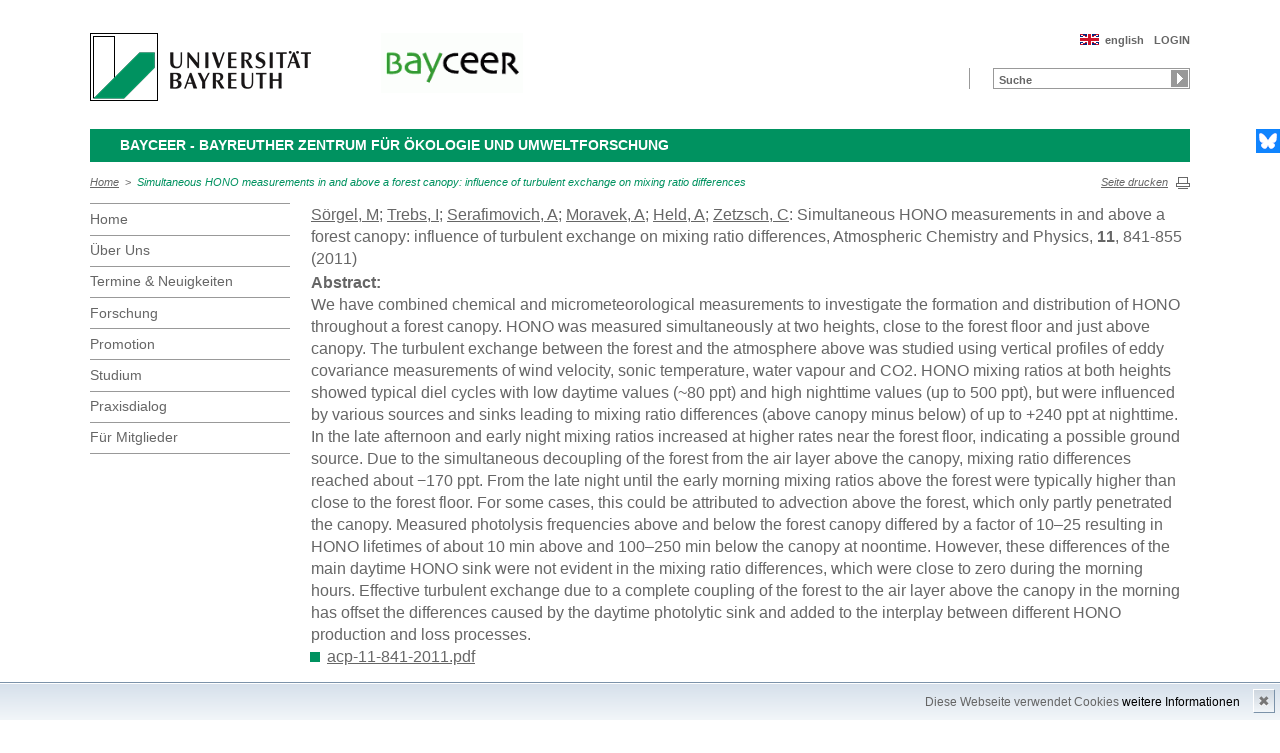

--- FILE ---
content_type: text/html; charset=UTF-8
request_url: https://www.bayceer.uni-bayreuth.de/bayceer/de/pub/pub/pub_detail.php?id_obj=92990
body_size: 4108
content:
<!DOCTYPE html>
        <html class=" js flexbox canvas canvastext webgl no-touch geolocation postmessage no-websqldatabase indexeddb hashchange history draganddrop websockets rgba hsla multiplebgs backgroundsize borderimage borderradius boxshadow textshadow opacity cssanimations csscolumns cssgradients no-cssreflections csstransforms csstransforms3d csstransitions fontface generatedcontent video audio localstorage sessionstorage webworkers applicationcache svg inlinesvg smil svgclippaths">
        <head>
        <meta http-equiv="Content-Type" content="text/html; charset=UTF-8">
        <meta name="viewport" content="width=device-width, initial-scale=1.0">
        <title>BayCEER: Publikationen: Simultaneous HONO measurements in and above a forest canopy: influence of turbulent exchange on mixing ratio differences</title>
        <meta name="layout" content="main">
        <script type="text/javascript" src="/javascript/jquery/jquery.min.js"></script>
        <script type="text/javascript" src="/javascript/jquery-ui/jquery-ui.min.js"></script>
        <script type="text/javascript" src="/jquery/jquery.datetimepicker.full.min.js"></script>
        <script type="text/javascript" src="/jquery/jquery.minicolors.min.js"></script>
        <style type="text/css">@import "/javascript/jquery-ui/themes/base/jquery-ui.min.css";</style>
        <style type="text/css">@import "/jquery/jquery.datetimepicker.min.css";</style>
        <style type="text/css">@import "/jquery/jquery.minicolors.css";</style>
		<script src="/baycms-template/ubt5/js/modernizr-2_6_2_min.js"></script>
		<script src="/baycms-template/bootstrap/js/bootstrap.min.js"></script>
        <link rel="image_src" href="/baycms-template/ubt5/i/fbThumb.png">
        <link rel="stylesheet" href="/baycms-template/ubt5/css/common.css">
        <link rel="stylesheet" href="/baycms-template/ubt5/css/normalize.css">
        <link rel="stylesheet" href="/baycms-template/ubt5/css/main01.css">
        <link rel="stylesheet" href="/baycms-template/ubt5/css/responsive.css">
        <link rel="stylesheet" href="/baycms-template/ubt5/css/component.css">
        <link rel="stylesheet" href="/baycms-template/ubt5/css/glyphicons.css">
        <link rel="stylesheet" href="/baycms-template/ubt5/css/popover.css">
		<link rel="shortcut icon" href="/baycms-template/ubt5/favicon.ico">
<meta name="description" lang="de" content="Simultaneous HONO measurements in and above a forest canopy: influence of turbulent exchange on mixing ratio differences" />
<meta name="description" lang="de" content="Simultaneous HONO measurements in and above a forest canopy: influence of turbulent exchange on mixing ratio differences" />

        <link rel="stylesheet"
            href="/baycms-template/ubt5/css/baycms4.0.css">
        <link rel="stylesheet"
            href="/baycms-template/ubt5/css/bayconf.css">
        <meta
		content="width=device-width,initial-scale=1,maximum-scale=1,user-scalable=no"
		name="viewport" charset="utf-8">
	<meta name="viewport" http-equiv="X-UA-Compatible"
		content="width=device-width,initial-scale=1,maximum-scale=1,user-scalable=no">
	<meta name="viewport"
		content="width=device-width,initial-scale=1,maximum-scale=1,user-scalable=no">
	<meta name="viewport"
		content="width=device-width,initial-scale=1,maximum-scale=1,user-scalable=no">
	<meta name="viewport"
		content="width=device-width,initial-scale=1,maximum-scale=1,user-scalable=no">
	<meta name="viewport"
		content="width=device-width,initial-scale=1,maximum-scale=1,user-scalable=no">
	</head><body >
		<p class="printUrl printOnly">
		Druckansicht der Internetadresse:<br>
		<script> document.write(document.URL); </script>
	</p>

	<a name="top"></a>
	<!--[if lt IE 7]>
            <p class="chromeframe">Sie benutzen einen <strong>veralteten</strong> Browser. Bitte <a href="http://browsehappy.com/">aktualisieren Sie Ihren Browser</a> oder <a href="http://www.google.com/chromeframe/?redirect=true">aktivieren Sie Google Chrome Frame</a>, um Ihr Surf-Erlebnis zu verbessern.</p>
        <![endif]-->
	<header>
		<a href="https://www.uni-bayreuth.de/" id="logo"
			title="Universtität Bayreuth Startseite"> <img src="/baycms-template/ubt5/logo-university-of-bayreuth.png"
			alt="Logo of the University of Bayreuth">
		</a> <a href="/bayceer/?lang=de" id="ls-logo" title="BayCEER">
			<img src="/bayceer/de/image/12065.gif" alt="Logo BayCEER">
			</a><nav id="metanavigation">
			<ul>
				<li id="btLogin"><a href="https://www.bayceer.uni-bayreuth.de/bayceer/de/top/gru/login.php">LOGIN</a>
				</li><li id="btEnglish">
					<a href="/bayceer/en/pub/pub/pub_detail.php?id_obj=92990">english</a></li></ul>
			</nav>
			<div style="clear: right;"></div><form style="display: block;" name="search" id="searchform"
				action="https://uni-bayreuth.de/suche"
				method="get">
				<label for="search">Suche</label><input type="text" name="q" id="search" value="Suche"
					autocomplete="on"> <input type="submit" name="sa" value="Suche">
				<!-- Funktioniert nicht!....
		<input title="Suche" name="search" id="search" type="text">
					<input name="Abschicken" value="submit" type="submit"> -->
			</form><div class="responsive" id="menu">
		<a href="#" id="respMenu" class="dl-trigger">Menü</a>
		<div id="dl-menu" class="dl-menuwrapper">
			<button>mobiles Menü</button>
			<ul class="dl-menu">
				<li class="dl-close"><a href="#">schließen</a></li>
				<li class="active"><a href="/bayceer/?lang=de">Home</a>
				</li><li><a href="#">&Uuml;ber&nbsp;Uns</a>
			<ul class="dl-submenu">
			<li class="dl-close"><a href="#">schließen</a></li>
			<li class="dl-back"><a href="#">zurück</a></li>
			<li class="active"><a href="/bayceer/de/mitarbeiter/gru/html.php?id_obj=171061">&Uuml;ber&nbsp;Uns</a></li><li><a href="/bayceer/de/mitarbeiter/gru/html.php?id_obj=171061">&nbsp;&nbsp;&nbsp;&nbsp;Über uns</a></li>
<li><a href="/bayceer/de/mitarbeiter/bayceer/ag.php">&nbsp;&nbsp;&nbsp;&nbsp;Arbeitsgruppen</a></li>
<li><a href="/bayceer/de/mitarbeiter/bayceer/az.php">&nbsp;&nbsp;&nbsp;&nbsp;Mitglieder alphabetisch</a></li>
<li><a href="/bayceer/de/mitarbeiter/bayceer/lg.php">&nbsp;&nbsp;&nbsp;&nbsp;Leitungsgremium</a></li>
<li><a href="/bayceer/de/mitarbeiter/gru/html.php?id_obj=171063">&nbsp;&nbsp;&nbsp;&nbsp;Zentrale Einrichtungen</a></li>
<li><a href="/bayceer/de/mitarbeiter/gru/html.php?id_obj=171062">&nbsp;&nbsp;&nbsp;&nbsp;Geschäftsstelle</a></li>
</ul><!-- end -->
</li><li><a href="#">Termine&nbsp;&amp;&nbsp;Neuigkeiten</a>
			<ul class="dl-submenu">
			<li class="dl-close"><a href="#">schließen</a></li>
			<li class="dl-back"><a href="#">zurück</a></li>
			<li class="active"><a href="/bayceer/de/aktuelles/gru/html.php?id_obj=171068">Termine&nbsp;&amp;&nbsp;Neuigkeiten</a></li><li><a href="/bayceer/de/aktuelles/gru/html.php?id_obj=171068">&nbsp;&nbsp;&nbsp;&nbsp;Termine & Neuigkeiten</a></li>
<li><a href="/bayceer/de/aktuelles/bayceer/index.php">&nbsp;&nbsp;&nbsp;&nbsp;Kolloquium</a></li>
<li><a href="/bayceer/de/aktuelles/gru/html.php?id_obj=171135">&nbsp;&nbsp;&nbsp;&nbsp;Newsletter</a></li>
<li><a href="/bayceer/de/aktuelles/news/news.php">&nbsp;&nbsp;&nbsp;&nbsp;News</a></li>
<li><a href="/bayceer/de/aktuelles/termine/termine.php">&nbsp;&nbsp;&nbsp;&nbsp;Termine</a></li>
<li><a href="/bayceer/de/aktuelles/vp/events.php">&nbsp;&nbsp;&nbsp;&nbsp;Tagungen</a></li>
</ul><!-- end -->
</li><li><a href="/bayceer/de/forschung/bayceer/net.php">Forschung</a></li><li><a href="/bayceer/de/promotion/gru/html.php?id_obj=174431">Promotion</a></li><li><a href="/bayceer/de/lehre/gru/html.php?id_obj=171059">Studium</a></li><li><a href="/bayceer/de/praxisdial/gru/html.php?id_obj=171067">Praxisdialog</a></li><li><a href="#">F&uuml;r&nbsp;Mitglieder</a>
			<ul class="dl-submenu">
			<li class="dl-close"><a href="#">schließen</a></li>
			<li class="dl-back"><a href="#">zurück</a></li>
			<li class="active"><a href="/bayceer/de/klima/gru/html.php?id_obj=171120">F&uuml;r&nbsp;Mitglieder</a></li><li><a href="/bayceer/de/klima/gru/html.php?id_obj=171120">&nbsp;&nbsp;&nbsp;&nbsp;Für Mitglieder</a></li>
<li><a href="/bayceer/de/klima/gru/html.php?id_obj=171065">&nbsp;&nbsp;&nbsp;&nbsp;Mitglied werden</a></li>
</ul><!-- end -->
</li>
			</ul>
		</div>
		<a href="#" id="respSearch">Suche</a>
	</div>
	<!-- Ende Mobile Navigation --><h2 id="headline">
			<strong><a href="">BayCEER - Bayreuther Zentrum für Ökologie und Umweltforschung
			</a> </strong> <span class="hidden">Schnelleinstieg</span><a href="#"
				class="btCloseQuicklinks hidden">Zurück zur Hauptnavigation</a>
		</h2><nav id="breadcrumb">
		<a href="http://www.bayceer.uni-bayreuth.de/bayceer/index.php?lang=de">Home</a>&nbsp;&nbsp;&gt;&nbsp;&nbsp;<a href="#" class="active">Simultaneous HONO measurements in and above a forest canopy: influence of turbulent exchange on mixing ratio differences</a></nav>
			<a href="#" id="btPrint">Seite drucken</a>
	</header>

	<section id="main">

		<!-- Navigation groß! -->
		<nav id="navigation">
			<ul><li><a href="/bayceer?lang=de">Home</a></li><li><a href="/bayceer/de/mitarbeiter/gru/html.php?id_obj=171061">&Uuml;ber&nbsp;Uns</a></li><li><a href="/bayceer/de/aktuelles/gru/html.php?id_obj=171068">Termine&nbsp;&amp;&nbsp;Neuigkeiten</a></li><li><a href="/bayceer/de/forschung/bayceer/net.php">Forschung</a></li><li><a href="/bayceer/de/promotion/gru/html.php?id_obj=174431">Promotion</a></li><li><a href="/bayceer/de/lehre/gru/html.php?id_obj=171059">Studium</a></li><li><a href="/bayceer/de/praxisdial/gru/html.php?id_obj=171067">Praxisdialog</a></li><li><a href="/bayceer/de/klima/gru/html.php?id_obj=171120">F&uuml;r&nbsp;Mitglieder</a></li></ul>
			</nav>
	
			<section id="content"><section class="text full">
<!--  Begin Content -->
<table><tr><td><a href="/bayceer/de/mitarbeiter/mit/mitarbeiter_detail.php?id_obj=43881" class="pub_autor">Sörgel, M</a>; <a href="/bayceer/de/mitarbeiter/mit/mitarbeiter_detail.php?id_obj=42859" class="pub_autor">Trebs, I</a>; <a href="/bayceer/de/mitarbeiter/mit/mitarbeiter_detail.php?id_obj=41391" class="pub_autor">Serafimovich, A</a>; <a href="/bayceer/de/mitarbeiter/mit/mitarbeiter_detail.php?id_obj=77947" class="pub_autor">Moravek, A</a>; <a href="/bayceer/de/mitarbeiter/mit/mitarbeiter_detail.php?id_obj=5739" class="pub_autor">Held, A</a>; <a href="/bayceer/de/mitarbeiter/mit/mitarbeiter_detail.php?id_obj=21081" class="pub_autor">Zetzsch, C</a>: Simultaneous HONO measurements in and above a forest canopy: influence of turbulent exchange on mixing ratio differences, Atmospheric Chemistry and Physics, <b>11</b>, 841-855 (2011)<td></tr>
<tr><td><b>Abstract:</b><br>We have combined chemical and micrometeorological measurements to investigate the formation and distribution of HONO throughout a forest canopy. HONO was measured simultaneously at two heights, close to the forest floor and just above canopy. The turbulent exchange between the forest and the atmosphere above was studied using vertical profiles of eddy covariance measurements of wind velocity, sonic temperature, water vapour and CO2. HONO mixing ratios at both heights showed typical diel cycles with low daytime values (~80 ppt) and high nighttime values (up to 500 ppt), but were influenced by various sources and sinks leading to mixing ratio differences (above canopy minus below) of up to +240 ppt at nighttime. In the late afternoon and early night mixing ratios increased at higher rates near the forest floor, indicating a possible ground source. Due to the simultaneous decoupling of the forest from the air layer above the canopy, mixing ratio differences reached about −170 ppt. From the late night until the early morning mixing ratios above the forest were typically higher than close to the forest floor. For some cases, this could be attributed to advection above the forest, which only partly penetrated the canopy. Measured photolysis frequencies above and below the forest canopy differed by a factor of 10–25 resulting in HONO lifetimes of about 10 min above and 100–250 min below the canopy at noontime. However, these differences of the main daytime HONO sink were not evident in the mixing ratio differences, which were close to zero during the morning hours. Effective turbulent exchange due to a complete coupling of the forest to the air layer above the canopy in the morning has offset the differences caused by the daytime photolytic sink and added to the interplay between different HONO production and loss processes.</a></td></tr>
</table><ul><li><a href="../../pub/pub/92991/acp-11-841-2011.pdf">acp-11-841-2011.pdf</a></li>
</ul><!-- Begin end_tags -->
</section> </section>
			</section> <section id="social">
            <a href="https://bsky.app/profile/bayceer.bsky.social" class="bluesky" title="Bluesky" target="_blank">Bluesky</a>
        </section>

        <footer>
            <p class="social mobile">
                <span>Die Universität Bayreuth in sozialen Medien:</span>
            <a href="https://bsky.app/profile/bayceer.bsky.social" class="bluesky" title="Bluesky" target="_blank">Bluesky</a>
            </p>
            <p class="links">
                <!-- <a href="#" title="Ansprechpartner">Ansprechpartner</a> -->
                <a href="/bayceer/de/top/gru/impressum.php" title="Impressum">Impressum</a>
                <!-- <a href="#" title="Disclaimer">Disclaimer</a> -->
                <a href="/bayceer/de/top/gru/sitemap.php" title="Sitemap">Sitemap</a>
            </p>
        </footer>
		<div id="cookiedingsbums"><div>
		  <span>Diese Webseite verwendet Cookies</span> 
		  <a href="/bayceer/de/top/gru/ds.php">weitere Informationen</a></div>
		 <span id="cookiedingsbumsCloser" onclick="document.cookie = 'hidecookiedingsbums=1;path=/';jQuery('#cookiedingsbums').slideUp()">&#10006;</span>
		</div>
		
		<script>
		 if(document.cookie.indexOf('hidecookiedingsbums=1') != -1){
		 jQuery('#cookiedingsbums').hide();
		 }
		 else{
		 jQuery('#cookiedingsbums').prependTo('body');
		 jQuery('#cookiedingsbumsCloser').show();
		 }
		</script><script  src="/baycms-template/ubt5/js/plugins.js"></script>
        <script  src="/baycms-template/ubt5/js/main.js"></script></body>
		</html>